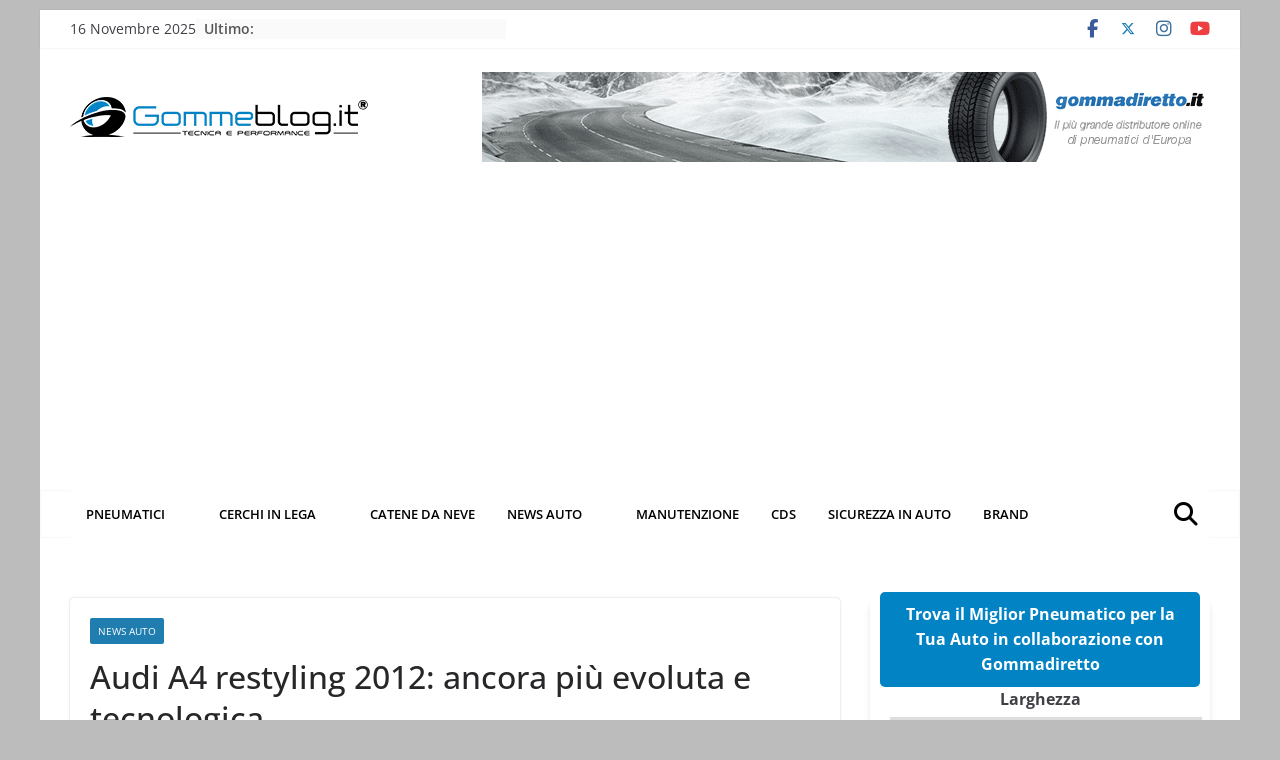

--- FILE ---
content_type: text/html; charset=utf-8
request_url: https://www.google.com/recaptcha/api2/aframe
body_size: 267
content:
<!DOCTYPE HTML><html><head><meta http-equiv="content-type" content="text/html; charset=UTF-8"></head><body><script nonce="nUo2jKjIcc78o-E7ew0xiQ">/** Anti-fraud and anti-abuse applications only. See google.com/recaptcha */ try{var clients={'sodar':'https://pagead2.googlesyndication.com/pagead/sodar?'};window.addEventListener("message",function(a){try{if(a.source===window.parent){var b=JSON.parse(a.data);var c=clients[b['id']];if(c){var d=document.createElement('img');d.src=c+b['params']+'&rc='+(localStorage.getItem("rc::a")?sessionStorage.getItem("rc::b"):"");window.document.body.appendChild(d);sessionStorage.setItem("rc::e",parseInt(sessionStorage.getItem("rc::e")||0)+1);localStorage.setItem("rc::h",'1763307533283');}}}catch(b){}});window.parent.postMessage("_grecaptcha_ready", "*");}catch(b){}</script></body></html>

--- FILE ---
content_type: text/css; charset=utf-8
request_url: https://www.gommeblog.it/wp-content/cache/background-css/1/www.gommeblog.it/wp-content/cache/min/1/wp-content/plugins/everest-forms/assets/css/intlTelInput.css?ver=1759218239&wpr_t=1763311128
body_size: 4188
content:
body .iti,div.evf-container .everest-form
.iti{position:relative;display:inline-block}body .iti *,div.evf-container .everest-form .iti
*{box-sizing:border-box;-moz-box-sizing:border-box}body .iti__hide,div.evf-container .everest-form
.iti__hide{display:none}body .iti__v-hide,div.evf-container .everest-form .iti__v-hide{visibility:hidden}body .iti input,body .iti input[type=text],body .iti input[type=tel],div.evf-container .everest-form .iti input,div.evf-container .everest-form .iti input[type=text],div.evf-container .everest-form .iti input[type=tel]{position:relative;z-index:0;margin-top:0!important;margin-bottom:0!important;padding-right:36px;margin-right:0}body .iti__flag-container,div.evf-container .everest-form .iti__flag-container{position:absolute;top:0;bottom:0;right:0;padding:1px}body .iti__selected-flag,div.evf-container .everest-form .iti__selected-flag{z-index:1;outline:none;position:relative;display:flex;align-items:center;height:100%;padding:0
6px 0 8px}body .iti__arrow,div.evf-container .everest-form
.iti__arrow{margin-left:6px;width:0;height:0;border-left:3px solid transparent;border-right:3px solid transparent;border-top:4px solid #555}body .iti__arrow--up,div.evf-container .everest-form .iti__arrow--up{border-top:none;border-bottom:4px solid #555}body .iti__country-list,div.evf-container .everest-form .iti__country-list{position:absolute;z-index:20;list-style:none;text-align:left;padding:0;margin:0
0 0 -1px;box-shadow:1px 1px 4px rgba(0,0,0,.2);background-color:#fff!important;border:1px
solid #ccc;white-space:nowrap;max-height:200px;overflow-y:scroll;-webkit-overflow-scrolling:touch}body .iti__country-list--dropup,div.evf-container .everest-form .iti__country-list--dropup{bottom:100%;margin-bottom:-1px}@media (max-width:600px){body .iti__country-list,div.evf-container .everest-form .iti__country-list{max-width:90vw}}body .iti__flag-box,div.evf-container .everest-form .iti__flag-box{display:inline-block;width:20px}body .iti__divider,div.evf-container .everest-form
.iti__divider{margin:0!important;border-bottom:1px solid #ccc!important}body .iti__country,div.evf-container .everest-form
.iti__country{padding:5px
10px;outline:none}body .iti__dial-code,div.evf-container .everest-form .iti__dial-code{color:#999;vertical-align:baseline;line-height:1}body .iti__country.iti__highlight,div.evf-container .everest-form
.iti__country.iti__highlight{background-color:rgba(0,0,0,.05)!important}body .iti__flag-box,body .iti__country-name,div.evf-container .everest-form .iti__flag-box,div.evf-container .everest-form .iti__country-name{vertical-align:middle;line-height:1}body .iti__flag-box,body .iti__country-name,div.evf-container .everest-form .iti__flag-box,div.evf-container .everest-form .iti__country-name{margin-right:10px}body .iti--allow-dropdown input,body .iti--allow-dropdown input[type=text],body .iti--allow-dropdown input[type=tel],body .iti--separate-dial-code input,body .iti--separate-dial-code input[type=text],body .iti--separate-dial-code input[type=tel],div.evf-container .everest-form .iti--allow-dropdown input,div.evf-container .everest-form .iti--allow-dropdown input[type=text],div.evf-container .everest-form .iti--allow-dropdown input[type=tel],div.evf-container .everest-form .iti--separate-dial-code input,div.evf-container .everest-form .iti--separate-dial-code input[type=text],div.evf-container .everest-form .iti--separate-dial-code input[type=tel]{padding-right:6px;padding-left:52px;margin-left:0}body .iti--allow-dropdown .iti__flag-container,body .iti--separate-dial-code .iti__flag-container,div.evf-container .everest-form .iti--allow-dropdown .iti__flag-container,div.evf-container .everest-form .iti--separate-dial-code .iti__flag-container{right:auto;left:0}body .iti--allow-dropdown .iti__flag-container:hover,div.evf-container .everest-form .iti--allow-dropdown .iti__flag-container:hover{cursor:pointer}body .iti--allow-dropdown .iti__flag-container:hover .iti__selected-flag,div.evf-container .everest-form .iti--allow-dropdown .iti__flag-container:hover .iti__selected-flag{background-color:rgba(0,0,0,.05)}body .iti--allow-dropdown input[disabled]+.iti__flag-container:hover,body .iti--allow-dropdown input[readonly]+.iti__flag-container:hover,div.evf-container .everest-form .iti--allow-dropdown input[disabled]+.iti__flag-container:hover,div.evf-container .everest-form .iti--allow-dropdown input[readonly]+.iti__flag-container:hover{cursor:default}body .iti--allow-dropdown input[disabled]+.iti__flag-container:hover .iti__selected-flag,body .iti--allow-dropdown input[readonly]+.iti__flag-container:hover .iti__selected-flag,div.evf-container .everest-form .iti--allow-dropdown input[disabled]+.iti__flag-container:hover .iti__selected-flag,div.evf-container .everest-form .iti--allow-dropdown input[readonly]+.iti__flag-container:hover .iti__selected-flag{background-color:transparent}body .iti--separate-dial-code .iti__selected-flag,div.evf-container .everest-form .iti--separate-dial-code .iti__selected-flag{background-color:rgba(0,0,0,.05)}body .iti--separate-dial-code .iti__selected-dial-code,div.evf-container .everest-form .iti--separate-dial-code .iti__selected-dial-code{margin-left:6px}body .iti--container,div.evf-container .everest-form .iti--container{position:absolute;top:-1000px;left:-1000px;z-index:1060;padding:1px}body .iti--container:hover,div.evf-container .everest-form .iti--container:hover{cursor:pointer}body .iti__flag,div.evf-container .everest-form
.iti__flag{width:20px}body .iti__flag.iti__be,div.evf-container .everest-form
.iti__flag.iti__be{width:18px}body .iti__flag.iti__ch,div.evf-container .everest-form
.iti__flag.iti__ch{width:15px}body .iti__flag.iti__mc,div.evf-container .everest-form
.iti__flag.iti__mc{width:19px}body .iti__flag.iti__ne,div.evf-container .everest-form
.iti__flag.iti__ne{width:18px}body .iti__flag.iti__np,div.evf-container .everest-form
.iti__flag.iti__np{width:13px}body .iti__flag.iti__va,div.evf-container .everest-form
.iti__flag.iti__va{width:15px}@media (-webkit-min-device-pixel-ratio:2),(min-resolution:192dpi){body .iti__flag,div.evf-container .everest-form
.iti__flag{background-size:5652px 15px}}body .iti__flag.iti__ac,div.evf-container .everest-form
.iti__flag.iti__ac{height:10px;background-position:0 0}body .iti__flag.iti__ad,div.evf-container .everest-form
.iti__flag.iti__ad{height:14px;background-position:-22px 0}body .iti__flag.iti__ae,div.evf-container .everest-form
.iti__flag.iti__ae{height:10px;background-position:-44px 0}body .iti__flag.iti__af,div.evf-container .everest-form
.iti__flag.iti__af{height:14px;background-position:-66px 0}body .iti__flag.iti__ag,div.evf-container .everest-form
.iti__flag.iti__ag{height:14px;background-position:-88px 0}body .iti__flag.iti__ai,div.evf-container .everest-form
.iti__flag.iti__ai{height:10px;background-position:-110px 0}body .iti__flag.iti__al,div.evf-container .everest-form
.iti__flag.iti__al{height:15px;background-position:-132px 0}body .iti__flag.iti__am,div.evf-container .everest-form
.iti__flag.iti__am{height:10px;background-position:-154px 0}body .iti__flag.iti__ao,div.evf-container .everest-form
.iti__flag.iti__ao{height:14px;background-position:-176px 0}body .iti__flag.iti__aq,div.evf-container .everest-form
.iti__flag.iti__aq{height:14px;background-position:-198px 0}body .iti__flag.iti__ar,div.evf-container .everest-form
.iti__flag.iti__ar{height:13px;background-position:-220px 0}body .iti__flag.iti__as,div.evf-container .everest-form
.iti__flag.iti__as{height:10px;background-position:-242px 0}body .iti__flag.iti__at,div.evf-container .everest-form
.iti__flag.iti__at{height:14px;background-position:-264px 0}body .iti__flag.iti__au,div.evf-container .everest-form
.iti__flag.iti__au{height:10px;background-position:-286px 0}body .iti__flag.iti__aw,div.evf-container .everest-form
.iti__flag.iti__aw{height:14px;background-position:-308px 0}body .iti__flag.iti__ax,div.evf-container .everest-form
.iti__flag.iti__ax{height:13px;background-position:-330px 0}body .iti__flag.iti__az,div.evf-container .everest-form
.iti__flag.iti__az{height:10px;background-position:-352px 0}body .iti__flag.iti__ba,div.evf-container .everest-form
.iti__flag.iti__ba{height:10px;background-position:-374px 0}body .iti__flag.iti__bb,div.evf-container .everest-form
.iti__flag.iti__bb{height:14px;background-position:-396px 0}body .iti__flag.iti__bd,div.evf-container .everest-form
.iti__flag.iti__bd{height:12px;background-position:-418px 0}body .iti__flag.iti__be,div.evf-container .everest-form
.iti__flag.iti__be{height:15px;background-position:-440px 0}body .iti__flag.iti__bf,div.evf-container .everest-form
.iti__flag.iti__bf{height:14px;background-position:-460px 0}body .iti__flag.iti__bg,div.evf-container .everest-form
.iti__flag.iti__bg{height:12px;background-position:-482px 0}body .iti__flag.iti__bh,div.evf-container .everest-form
.iti__flag.iti__bh{height:12px;background-position:-504px 0}body .iti__flag.iti__bi,div.evf-container .everest-form
.iti__flag.iti__bi{height:12px;background-position:-526px 0}body .iti__flag.iti__bj,div.evf-container .everest-form
.iti__flag.iti__bj{height:14px;background-position:-548px 0}body .iti__flag.iti__bl,div.evf-container .everest-form
.iti__flag.iti__bl{height:14px;background-position:-570px 0}body .iti__flag.iti__bm,div.evf-container .everest-form
.iti__flag.iti__bm{height:10px;background-position:-592px 0}body .iti__flag.iti__bn,div.evf-container .everest-form
.iti__flag.iti__bn{height:10px;background-position:-614px 0}body .iti__flag.iti__bo,div.evf-container .everest-form
.iti__flag.iti__bo{height:14px;background-position:-636px 0}body .iti__flag.iti__bq,div.evf-container .everest-form
.iti__flag.iti__bq{height:14px;background-position:-658px 0}body .iti__flag.iti__br,div.evf-container .everest-form
.iti__flag.iti__br{height:14px;background-position:-680px 0}body .iti__flag.iti__bs,div.evf-container .everest-form
.iti__flag.iti__bs{height:10px;background-position:-702px 0}body .iti__flag.iti__bt,div.evf-container .everest-form
.iti__flag.iti__bt{height:14px;background-position:-724px 0}body .iti__flag.iti__bv,div.evf-container .everest-form
.iti__flag.iti__bv{height:15px;background-position:-746px 0}body .iti__flag.iti__bw,div.evf-container .everest-form
.iti__flag.iti__bw{height:14px;background-position:-768px 0}body .iti__flag.iti__by,div.evf-container .everest-form
.iti__flag.iti__by{height:10px;background-position:-790px 0}body .iti__flag.iti__bz,div.evf-container .everest-form
.iti__flag.iti__bz{height:14px;background-position:-812px 0}body .iti__flag.iti__ca,div.evf-container .everest-form
.iti__flag.iti__ca{height:10px;background-position:-834px 0}body .iti__flag.iti__cc,div.evf-container .everest-form
.iti__flag.iti__cc{height:10px;background-position:-856px 0}body .iti__flag.iti__cd,div.evf-container .everest-form
.iti__flag.iti__cd{height:15px;background-position:-878px 0}body .iti__flag.iti__cf,div.evf-container .everest-form
.iti__flag.iti__cf{height:14px;background-position:-900px 0}body .iti__flag.iti__cg,div.evf-container .everest-form
.iti__flag.iti__cg{height:14px;background-position:-922px 0}body .iti__flag.iti__ch,div.evf-container .everest-form
.iti__flag.iti__ch{height:15px;background-position:-944px 0}body .iti__flag.iti__ci,div.evf-container .everest-form
.iti__flag.iti__ci{height:14px;background-position:-961px 0}body .iti__flag.iti__ck,div.evf-container .everest-form
.iti__flag.iti__ck{height:10px;background-position:-983px 0}body .iti__flag.iti__cl,div.evf-container .everest-form
.iti__flag.iti__cl{height:14px;background-position:-1005px 0}body .iti__flag.iti__cm,div.evf-container .everest-form
.iti__flag.iti__cm{height:14px;background-position:-1027px 0}body .iti__flag.iti__cn,div.evf-container .everest-form
.iti__flag.iti__cn{height:14px;background-position:-1049px 0}body .iti__flag.iti__co,div.evf-container .everest-form
.iti__flag.iti__co{height:14px;background-position:-1071px 0}body .iti__flag.iti__cp,div.evf-container .everest-form
.iti__flag.iti__cp{height:14px;background-position:-1093px 0}body .iti__flag.iti__cr,div.evf-container .everest-form
.iti__flag.iti__cr{height:12px;background-position:-1115px 0}body .iti__flag.iti__cu,div.evf-container .everest-form
.iti__flag.iti__cu{height:10px;background-position:-1137px 0}body .iti__flag.iti__cv,div.evf-container .everest-form
.iti__flag.iti__cv{height:12px;background-position:-1159px 0}body .iti__flag.iti__cw,div.evf-container .everest-form
.iti__flag.iti__cw{height:14px;background-position:-1181px 0}body .iti__flag.iti__cx,div.evf-container .everest-form
.iti__flag.iti__cx{height:10px;background-position:-1203px 0}body .iti__flag.iti__cy,div.evf-container .everest-form
.iti__flag.iti__cy{height:14px;background-position:-1225px 0}body .iti__flag.iti__cz,div.evf-container .everest-form
.iti__flag.iti__cz{height:14px;background-position:-1247px 0}body .iti__flag.iti__de,div.evf-container .everest-form
.iti__flag.iti__de{height:12px;background-position:-1269px 0}body .iti__flag.iti__dg,div.evf-container .everest-form
.iti__flag.iti__dg{height:10px;background-position:-1291px 0}body .iti__flag.iti__dj,div.evf-container .everest-form
.iti__flag.iti__dj{height:14px;background-position:-1313px 0}body .iti__flag.iti__dk,div.evf-container .everest-form
.iti__flag.iti__dk{height:15px;background-position:-1335px 0}body .iti__flag.iti__dm,div.evf-container .everest-form
.iti__flag.iti__dm{height:10px;background-position:-1357px 0}body .iti__flag.iti__do,div.evf-container .everest-form
.iti__flag.iti__do{height:14px;background-position:-1379px 0}body .iti__flag.iti__dz,div.evf-container .everest-form
.iti__flag.iti__dz{height:14px;background-position:-1401px 0}body .iti__flag.iti__ea,div.evf-container .everest-form
.iti__flag.iti__ea{height:14px;background-position:-1423px 0}body .iti__flag.iti__ec,div.evf-container .everest-form
.iti__flag.iti__ec{height:14px;background-position:-1445px 0}body .iti__flag.iti__ee,div.evf-container .everest-form
.iti__flag.iti__ee{height:13px;background-position:-1467px 0}body .iti__flag.iti__eg,div.evf-container .everest-form
.iti__flag.iti__eg{height:14px;background-position:-1489px 0}body .iti__flag.iti__eh,div.evf-container .everest-form
.iti__flag.iti__eh{height:10px;background-position:-1511px 0}body .iti__flag.iti__er,div.evf-container .everest-form
.iti__flag.iti__er{height:10px;background-position:-1533px 0}body .iti__flag.iti__es,div.evf-container .everest-form
.iti__flag.iti__es{height:14px;background-position:-1555px 0}body .iti__flag.iti__et,div.evf-container .everest-form
.iti__flag.iti__et{height:10px;background-position:-1577px 0}body .iti__flag.iti__eu,div.evf-container .everest-form
.iti__flag.iti__eu{height:14px;background-position:-1599px 0}body .iti__flag.iti__fi,div.evf-container .everest-form
.iti__flag.iti__fi{height:12px;background-position:-1621px 0}body .iti__flag.iti__fj,div.evf-container .everest-form
.iti__flag.iti__fj{height:10px;background-position:-1643px 0}body .iti__flag.iti__fk,div.evf-container .everest-form
.iti__flag.iti__fk{height:10px;background-position:-1665px 0}body .iti__flag.iti__fm,div.evf-container .everest-form
.iti__flag.iti__fm{height:11px;background-position:-1687px 0}body .iti__flag.iti__fo,div.evf-container .everest-form
.iti__flag.iti__fo{height:15px;background-position:-1709px 0}body .iti__flag.iti__fr,div.evf-container .everest-form
.iti__flag.iti__fr{height:14px;background-position:-1731px 0}body .iti__flag.iti__ga,div.evf-container .everest-form
.iti__flag.iti__ga{height:15px;background-position:-1753px 0}body .iti__flag.iti__gb,div.evf-container .everest-form
.iti__flag.iti__gb{height:10px;background-position:-1775px 0}body .iti__flag.iti__gd,div.evf-container .everest-form
.iti__flag.iti__gd{height:12px;background-position:-1797px 0}body .iti__flag.iti__ge,div.evf-container .everest-form
.iti__flag.iti__ge{height:14px;background-position:-1819px 0}body .iti__flag.iti__gf,div.evf-container .everest-form
.iti__flag.iti__gf{height:14px;background-position:-1841px 0}body .iti__flag.iti__gg,div.evf-container .everest-form
.iti__flag.iti__gg{height:14px;background-position:-1863px 0}body .iti__flag.iti__gh,div.evf-container .everest-form
.iti__flag.iti__gh{height:14px;background-position:-1885px 0}body .iti__flag.iti__gi,div.evf-container .everest-form
.iti__flag.iti__gi{height:10px;background-position:-1907px 0}body .iti__flag.iti__gl,div.evf-container .everest-form
.iti__flag.iti__gl{height:14px;background-position:-1929px 0}body .iti__flag.iti__gm,div.evf-container .everest-form
.iti__flag.iti__gm{height:14px;background-position:-1951px 0}body .iti__flag.iti__gn,div.evf-container .everest-form
.iti__flag.iti__gn{height:14px;background-position:-1973px 0}body .iti__flag.iti__gp,div.evf-container .everest-form
.iti__flag.iti__gp{height:14px;background-position:-1995px 0}body .iti__flag.iti__gq,div.evf-container .everest-form
.iti__flag.iti__gq{height:14px;background-position:-2017px 0}body .iti__flag.iti__gr,div.evf-container .everest-form
.iti__flag.iti__gr{height:14px;background-position:-2039px 0}body .iti__flag.iti__gs,div.evf-container .everest-form
.iti__flag.iti__gs{height:10px;background-position:-2061px 0}body .iti__flag.iti__gt,div.evf-container .everest-form
.iti__flag.iti__gt{height:13px;background-position:-2083px 0}body .iti__flag.iti__gu,div.evf-container .everest-form
.iti__flag.iti__gu{height:11px;background-position:-2105px 0}body .iti__flag.iti__gw,div.evf-container .everest-form
.iti__flag.iti__gw{height:10px;background-position:-2127px 0}body .iti__flag.iti__gy,div.evf-container .everest-form
.iti__flag.iti__gy{height:12px;background-position:-2149px 0}body .iti__flag.iti__hk,div.evf-container .everest-form
.iti__flag.iti__hk{height:14px;background-position:-2171px 0}body .iti__flag.iti__hm,div.evf-container .everest-form
.iti__flag.iti__hm{height:10px;background-position:-2193px 0}body .iti__flag.iti__hn,div.evf-container .everest-form
.iti__flag.iti__hn{height:10px;background-position:-2215px 0}body .iti__flag.iti__hr,div.evf-container .everest-form
.iti__flag.iti__hr{height:10px;background-position:-2237px 0}body .iti__flag.iti__ht,div.evf-container .everest-form
.iti__flag.iti__ht{height:12px;background-position:-2259px 0}body .iti__flag.iti__hu,div.evf-container .everest-form
.iti__flag.iti__hu{height:10px;background-position:-2281px 0}body .iti__flag.iti__ic,div.evf-container .everest-form
.iti__flag.iti__ic{height:14px;background-position:-2303px 0}body .iti__flag.iti__id,div.evf-container .everest-form
.iti__flag.iti__id{height:14px;background-position:-2325px 0}body .iti__flag.iti__ie,div.evf-container .everest-form
.iti__flag.iti__ie{height:10px;background-position:-2347px 0}body .iti__flag.iti__il,div.evf-container .everest-form
.iti__flag.iti__il{height:15px;background-position:-2369px 0}body .iti__flag.iti__im,div.evf-container .everest-form
.iti__flag.iti__im{height:10px;background-position:-2391px 0}body .iti__flag.iti__in,div.evf-container .everest-form
.iti__flag.iti__in{height:14px;background-position:-2413px 0}body .iti__flag.iti__io,div.evf-container .everest-form
.iti__flag.iti__io{height:10px;background-position:-2435px 0}body .iti__flag.iti__iq,div.evf-container .everest-form
.iti__flag.iti__iq{height:14px;background-position:-2457px 0}body .iti__flag.iti__ir,div.evf-container .everest-form
.iti__flag.iti__ir{height:12px;background-position:-2479px 0}body .iti__flag.iti__is,div.evf-container .everest-form
.iti__flag.iti__is{height:15px;background-position:-2501px 0}body .iti__flag.iti__it,div.evf-container .everest-form
.iti__flag.iti__it{height:14px;background-position:-2523px 0}body .iti__flag.iti__je,div.evf-container .everest-form
.iti__flag.iti__je{height:12px;background-position:-2545px 0}body .iti__flag.iti__jm,div.evf-container .everest-form
.iti__flag.iti__jm{height:10px;background-position:-2567px 0}body .iti__flag.iti__jo,div.evf-container .everest-form
.iti__flag.iti__jo{height:10px;background-position:-2589px 0}body .iti__flag.iti__jp,div.evf-container .everest-form
.iti__flag.iti__jp{height:14px;background-position:-2611px 0}body .iti__flag.iti__ke,div.evf-container .everest-form
.iti__flag.iti__ke{height:14px;background-position:-2633px 0}body .iti__flag.iti__kg,div.evf-container .everest-form
.iti__flag.iti__kg{height:12px;background-position:-2655px 0}body .iti__flag.iti__kh,div.evf-container .everest-form
.iti__flag.iti__kh{height:13px;background-position:-2677px 0}body .iti__flag.iti__ki,div.evf-container .everest-form
.iti__flag.iti__ki{height:10px;background-position:-2699px 0}body .iti__flag.iti__km,div.evf-container .everest-form
.iti__flag.iti__km{height:12px;background-position:-2721px 0}body .iti__flag.iti__kn,div.evf-container .everest-form
.iti__flag.iti__kn{height:14px;background-position:-2743px 0}body .iti__flag.iti__kp,div.evf-container .everest-form
.iti__flag.iti__kp{height:10px;background-position:-2765px 0}body .iti__flag.iti__kr,div.evf-container .everest-form
.iti__flag.iti__kr{height:14px;background-position:-2787px 0}body .iti__flag.iti__kw,div.evf-container .everest-form
.iti__flag.iti__kw{height:10px;background-position:-2809px 0}body .iti__flag.iti__ky,div.evf-container .everest-form
.iti__flag.iti__ky{height:10px;background-position:-2831px 0}body .iti__flag.iti__kz,div.evf-container .everest-form
.iti__flag.iti__kz{height:10px;background-position:-2853px 0}body .iti__flag.iti__la,div.evf-container .everest-form
.iti__flag.iti__la{height:14px;background-position:-2875px 0}body .iti__flag.iti__lb,div.evf-container .everest-form
.iti__flag.iti__lb{height:14px;background-position:-2897px 0}body .iti__flag.iti__lc,div.evf-container .everest-form
.iti__flag.iti__lc{height:10px;background-position:-2919px 0}body .iti__flag.iti__li,div.evf-container .everest-form
.iti__flag.iti__li{height:12px;background-position:-2941px 0}body .iti__flag.iti__lk,div.evf-container .everest-form
.iti__flag.iti__lk{height:10px;background-position:-2963px 0}body .iti__flag.iti__lr,div.evf-container .everest-form
.iti__flag.iti__lr{height:11px;background-position:-2985px 0}body .iti__flag.iti__ls,div.evf-container .everest-form
.iti__flag.iti__ls{height:14px;background-position:-3007px 0}body .iti__flag.iti__lt,div.evf-container .everest-form
.iti__flag.iti__lt{height:12px;background-position:-3029px 0}body .iti__flag.iti__lu,div.evf-container .everest-form
.iti__flag.iti__lu{height:12px;background-position:-3051px 0}body .iti__flag.iti__lv,div.evf-container .everest-form
.iti__flag.iti__lv{height:10px;background-position:-3073px 0}body .iti__flag.iti__ly,div.evf-container .everest-form
.iti__flag.iti__ly{height:10px;background-position:-3095px 0}body .iti__flag.iti__ma,div.evf-container .everest-form
.iti__flag.iti__ma{height:14px;background-position:-3117px 0}body .iti__flag.iti__mc,div.evf-container .everest-form
.iti__flag.iti__mc{height:15px;background-position:-3139px 0}body .iti__flag.iti__md,div.evf-container .everest-form
.iti__flag.iti__md{height:10px;background-position:-3160px 0}body .iti__flag.iti__me,div.evf-container .everest-form
.iti__flag.iti__me{height:10px;background-position:-3182px 0}body .iti__flag.iti__mf,div.evf-container .everest-form
.iti__flag.iti__mf{height:14px;background-position:-3204px 0}body .iti__flag.iti__mg,div.evf-container .everest-form
.iti__flag.iti__mg{height:14px;background-position:-3226px 0}body .iti__flag.iti__mh,div.evf-container .everest-form
.iti__flag.iti__mh{height:11px;background-position:-3248px 0}body .iti__flag.iti__mk,div.evf-container .everest-form
.iti__flag.iti__mk{height:10px;background-position:-3270px 0}body .iti__flag.iti__ml,div.evf-container .everest-form
.iti__flag.iti__ml{height:14px;background-position:-3292px 0}body .iti__flag.iti__mm,div.evf-container .everest-form
.iti__flag.iti__mm{height:14px;background-position:-3314px 0}body .iti__flag.iti__mn,div.evf-container .everest-form
.iti__flag.iti__mn{height:10px;background-position:-3336px 0}body .iti__flag.iti__mo,div.evf-container .everest-form
.iti__flag.iti__mo{height:14px;background-position:-3358px 0}body .iti__flag.iti__mp,div.evf-container .everest-form
.iti__flag.iti__mp{height:10px;background-position:-3380px 0}body .iti__flag.iti__mq,div.evf-container .everest-form
.iti__flag.iti__mq{height:14px;background-position:-3402px 0}body .iti__flag.iti__mr,div.evf-container .everest-form
.iti__flag.iti__mr{height:14px;background-position:-3424px 0}body .iti__flag.iti__ms,div.evf-container .everest-form
.iti__flag.iti__ms{height:10px;background-position:-3446px 0}body .iti__flag.iti__mt,div.evf-container .everest-form
.iti__flag.iti__mt{height:14px;background-position:-3468px 0}body .iti__flag.iti__mu,div.evf-container .everest-form
.iti__flag.iti__mu{height:14px;background-position:-3490px 0}body .iti__flag.iti__mv,div.evf-container .everest-form
.iti__flag.iti__mv{height:14px;background-position:-3512px 0}body .iti__flag.iti__mw,div.evf-container .everest-form
.iti__flag.iti__mw{height:14px;background-position:-3534px 0}body .iti__flag.iti__mx,div.evf-container .everest-form
.iti__flag.iti__mx{height:12px;background-position:-3556px 0}body .iti__flag.iti__my,div.evf-container .everest-form
.iti__flag.iti__my{height:10px;background-position:-3578px 0}body .iti__flag.iti__mz,div.evf-container .everest-form
.iti__flag.iti__mz{height:14px;background-position:-3600px 0}body .iti__flag.iti__na,div.evf-container .everest-form
.iti__flag.iti__na{height:14px;background-position:-3622px 0}body .iti__flag.iti__nc,div.evf-container .everest-form
.iti__flag.iti__nc{height:10px;background-position:-3644px 0}body .iti__flag.iti__ne,div.evf-container .everest-form
.iti__flag.iti__ne{height:15px;background-position:-3666px 0}body .iti__flag.iti__nf,div.evf-container .everest-form
.iti__flag.iti__nf{height:10px;background-position:-3686px 0}body .iti__flag.iti__ng,div.evf-container .everest-form
.iti__flag.iti__ng{height:10px;background-position:-3708px 0}body .iti__flag.iti__ni,div.evf-container .everest-form
.iti__flag.iti__ni{height:12px;background-position:-3730px 0}body .iti__flag.iti__nl,div.evf-container .everest-form
.iti__flag.iti__nl{height:14px;background-position:-3752px 0}body .iti__flag.iti__no,div.evf-container .everest-form
.iti__flag.iti__no{height:15px;background-position:-3774px 0}body .iti__flag.iti__np,div.evf-container .everest-form
.iti__flag.iti__np{height:15px;background-position:-3796px 0}body .iti__flag.iti__nr,div.evf-container .everest-form
.iti__flag.iti__nr{height:10px;background-position:-3811px 0}body .iti__flag.iti__nu,div.evf-container .everest-form
.iti__flag.iti__nu{height:10px;background-position:-3833px 0}body .iti__flag.iti__nz,div.evf-container .everest-form
.iti__flag.iti__nz{height:10px;background-position:-3855px 0}body .iti__flag.iti__om,div.evf-container .everest-form
.iti__flag.iti__om{height:10px;background-position:-3877px 0}body .iti__flag.iti__pa,div.evf-container .everest-form
.iti__flag.iti__pa{height:14px;background-position:-3899px 0}body .iti__flag.iti__pe,div.evf-container .everest-form
.iti__flag.iti__pe{height:14px;background-position:-3921px 0}body .iti__flag.iti__pf,div.evf-container .everest-form
.iti__flag.iti__pf{height:14px;background-position:-3943px 0}body .iti__flag.iti__pg,div.evf-container .everest-form
.iti__flag.iti__pg{height:15px;background-position:-3965px 0}body .iti__flag.iti__ph,div.evf-container .everest-form
.iti__flag.iti__ph{height:10px;background-position:-3987px 0}body .iti__flag.iti__pk,div.evf-container .everest-form
.iti__flag.iti__pk{height:14px;background-position:-4009px 0}body .iti__flag.iti__pl,div.evf-container .everest-form
.iti__flag.iti__pl{height:13px;background-position:-4031px 0}body .iti__flag.iti__pm,div.evf-container .everest-form
.iti__flag.iti__pm{height:14px;background-position:-4053px 0}body .iti__flag.iti__pn,div.evf-container .everest-form
.iti__flag.iti__pn{height:10px;background-position:-4075px 0}body .iti__flag.iti__pr,div.evf-container .everest-form
.iti__flag.iti__pr{height:14px;background-position:-4097px 0}body .iti__flag.iti__ps,div.evf-container .everest-form
.iti__flag.iti__ps{height:10px;background-position:-4119px 0}body .iti__flag.iti__pt,div.evf-container .everest-form
.iti__flag.iti__pt{height:14px;background-position:-4141px 0}body .iti__flag.iti__pw,div.evf-container .everest-form
.iti__flag.iti__pw{height:13px;background-position:-4163px 0}body .iti__flag.iti__py,div.evf-container .everest-form
.iti__flag.iti__py{height:11px;background-position:-4185px 0}body .iti__flag.iti__qa,div.evf-container .everest-form
.iti__flag.iti__qa{height:8px;background-position:-4207px 0}body .iti__flag.iti__re,div.evf-container .everest-form
.iti__flag.iti__re{height:14px;background-position:-4229px 0}body .iti__flag.iti__ro,div.evf-container .everest-form
.iti__flag.iti__ro{height:14px;background-position:-4251px 0}body .iti__flag.iti__rs,div.evf-container .everest-form
.iti__flag.iti__rs{height:14px;background-position:-4273px 0}body .iti__flag.iti__ru,div.evf-container .everest-form
.iti__flag.iti__ru{height:14px;background-position:-4295px 0}body .iti__flag.iti__rw,div.evf-container .everest-form
.iti__flag.iti__rw{height:14px;background-position:-4317px 0}body .iti__flag.iti__sa,div.evf-container .everest-form
.iti__flag.iti__sa{height:14px;background-position:-4339px 0}body .iti__flag.iti__sb,div.evf-container .everest-form
.iti__flag.iti__sb{height:10px;background-position:-4361px 0}body .iti__flag.iti__sc,div.evf-container .everest-form
.iti__flag.iti__sc{height:10px;background-position:-4383px 0}body .iti__flag.iti__sd,div.evf-container .everest-form
.iti__flag.iti__sd{height:10px;background-position:-4405px 0}body .iti__flag.iti__se,div.evf-container .everest-form
.iti__flag.iti__se{height:13px;background-position:-4427px 0}body .iti__flag.iti__sg,div.evf-container .everest-form
.iti__flag.iti__sg{height:14px;background-position:-4449px 0}body .iti__flag.iti__sh,div.evf-container .everest-form
.iti__flag.iti__sh{height:10px;background-position:-4471px 0}body .iti__flag.iti__si,div.evf-container .everest-form
.iti__flag.iti__si{height:10px;background-position:-4493px 0}body .iti__flag.iti__sj,div.evf-container .everest-form
.iti__flag.iti__sj{height:15px;background-position:-4515px 0}body .iti__flag.iti__sk,div.evf-container .everest-form
.iti__flag.iti__sk{height:14px;background-position:-4537px 0}body .iti__flag.iti__sl,div.evf-container .everest-form
.iti__flag.iti__sl{height:14px;background-position:-4559px 0}body .iti__flag.iti__sm,div.evf-container .everest-form
.iti__flag.iti__sm{height:15px;background-position:-4581px 0}body .iti__flag.iti__sn,div.evf-container .everest-form
.iti__flag.iti__sn{height:14px;background-position:-4603px 0}body .iti__flag.iti__so,div.evf-container .everest-form
.iti__flag.iti__so{height:14px;background-position:-4625px 0}body .iti__flag.iti__sr,div.evf-container .everest-form
.iti__flag.iti__sr{height:14px;background-position:-4647px 0}body .iti__flag.iti__ss,div.evf-container .everest-form
.iti__flag.iti__ss{height:10px;background-position:-4669px 0}body .iti__flag.iti__st,div.evf-container .everest-form
.iti__flag.iti__st{height:10px;background-position:-4691px 0}body .iti__flag.iti__sv,div.evf-container .everest-form
.iti__flag.iti__sv{height:12px;background-position:-4713px 0}body .iti__flag.iti__sx,div.evf-container .everest-form
.iti__flag.iti__sx{height:14px;background-position:-4735px 0}body .iti__flag.iti__sy,div.evf-container .everest-form
.iti__flag.iti__sy{height:14px;background-position:-4757px 0}body .iti__flag.iti__sz,div.evf-container .everest-form
.iti__flag.iti__sz{height:14px;background-position:-4779px 0}body .iti__flag.iti__ta,div.evf-container .everest-form
.iti__flag.iti__ta{height:10px;background-position:-4801px 0}body .iti__flag.iti__tc,div.evf-container .everest-form
.iti__flag.iti__tc{height:10px;background-position:-4823px 0}body .iti__flag.iti__td,div.evf-container .everest-form
.iti__flag.iti__td{height:14px;background-position:-4845px 0}body .iti__flag.iti__tf,div.evf-container .everest-form
.iti__flag.iti__tf{height:14px;background-position:-4867px 0}body .iti__flag.iti__tg,div.evf-container .everest-form
.iti__flag.iti__tg{height:13px;background-position:-4889px 0}body .iti__flag.iti__th,div.evf-container .everest-form
.iti__flag.iti__th{height:14px;background-position:-4911px 0}body .iti__flag.iti__tj,div.evf-container .everest-form
.iti__flag.iti__tj{height:10px;background-position:-4933px 0}body .iti__flag.iti__tk,div.evf-container .everest-form
.iti__flag.iti__tk{height:10px;background-position:-4955px 0}body .iti__flag.iti__tl,div.evf-container .everest-form
.iti__flag.iti__tl{height:10px;background-position:-4977px 0}body .iti__flag.iti__tm,div.evf-container .everest-form
.iti__flag.iti__tm{height:14px;background-position:-4999px 0}body .iti__flag.iti__tn,div.evf-container .everest-form
.iti__flag.iti__tn{height:14px;background-position:-5021px 0}body .iti__flag.iti__to,div.evf-container .everest-form
.iti__flag.iti__to{height:10px;background-position:-5043px 0}body .iti__flag.iti__tr,div.evf-container .everest-form
.iti__flag.iti__tr{height:14px;background-position:-5065px 0}body .iti__flag.iti__tt,div.evf-container .everest-form
.iti__flag.iti__tt{height:12px;background-position:-5087px 0}body .iti__flag.iti__tv,div.evf-container .everest-form
.iti__flag.iti__tv{height:10px;background-position:-5109px 0}body .iti__flag.iti__tw,div.evf-container .everest-form
.iti__flag.iti__tw{height:14px;background-position:-5131px 0}body .iti__flag.iti__tz,div.evf-container .everest-form
.iti__flag.iti__tz{height:14px;background-position:-5153px 0}body .iti__flag.iti__ua,div.evf-container .everest-form
.iti__flag.iti__ua{height:14px;background-position:-5175px 0}body .iti__flag.iti__ug,div.evf-container .everest-form
.iti__flag.iti__ug{height:14px;background-position:-5197px 0}body .iti__flag.iti__um,div.evf-container .everest-form
.iti__flag.iti__um{height:11px;background-position:-5219px 0}body .iti__flag.iti__un,div.evf-container .everest-form
.iti__flag.iti__un{height:14px;background-position:-5241px 0}body .iti__flag.iti__us,div.evf-container .everest-form
.iti__flag.iti__us{height:11px;background-position:-5263px 0}body .iti__flag.iti__uy,div.evf-container .everest-form
.iti__flag.iti__uy{height:14px;background-position:-5285px 0}body .iti__flag.iti__uz,div.evf-container .everest-form
.iti__flag.iti__uz{height:10px;background-position:-5307px 0}body .iti__flag.iti__va,div.evf-container .everest-form
.iti__flag.iti__va{height:15px;background-position:-5329px 0}body .iti__flag.iti__vc,div.evf-container .everest-form
.iti__flag.iti__vc{height:14px;background-position:-5346px 0}body .iti__flag.iti__ve,div.evf-container .everest-form
.iti__flag.iti__ve{height:14px;background-position:-5368px 0}body .iti__flag.iti__vg,div.evf-container .everest-form
.iti__flag.iti__vg{height:10px;background-position:-5390px 0}body .iti__flag.iti__vi,div.evf-container .everest-form
.iti__flag.iti__vi{height:14px;background-position:-5412px 0}body .iti__flag.iti__vn,div.evf-container .everest-form
.iti__flag.iti__vn{height:14px;background-position:-5434px 0}body .iti__flag.iti__vu,div.evf-container .everest-form
.iti__flag.iti__vu{height:12px;background-position:-5456px 0}body .iti__flag.iti__wf,div.evf-container .everest-form
.iti__flag.iti__wf{height:14px;background-position:-5478px 0}body .iti__flag.iti__ws,div.evf-container .everest-form
.iti__flag.iti__ws{height:10px;background-position:-5500px 0}body .iti__flag.iti__xk,div.evf-container .everest-form
.iti__flag.iti__xk{height:15px;background-position:-5522px 0}body .iti__flag.iti__ye,div.evf-container .everest-form
.iti__flag.iti__ye{height:14px;background-position:-5544px 0}body .iti__flag.iti__yt,div.evf-container .everest-form
.iti__flag.iti__yt{height:14px;background-position:-5566px 0}body .iti__flag.iti__za,div.evf-container .everest-form
.iti__flag.iti__za{height:14px;background-position:-5588px 0}body .iti__flag.iti__zm,div.evf-container .everest-form
.iti__flag.iti__zm{height:14px;background-position:-5610px 0}body .iti__flag.iti__zw,div.evf-container .everest-form
.iti__flag.iti__zw{height:10px;background-position:-5632px 0}body .iti__flag,div.evf-container .everest-form
.iti__flag{height:15px;box-shadow:0 0 1px 0 #888;background-image:url(/wp-content/plugins/everest-forms/assets/images/intl-tel-input-flags.png);background-repeat:no-repeat;background-color:#dbdbdb;background-position:20px 0}@media (-webkit-min-device-pixel-ratio:2),(min-resolution:192dpi){body .iti__flag,div.evf-container .everest-form
.iti__flag{background-image:url(/wp-content/plugins/everest-forms/assets/images/intl-tel-input-flags@2x.png)}}body .iti__flag.iti__np,div.evf-container .everest-form
.iti__flag.iti__np{background-color:transparent}.iti-mobile .iti--container{top:30px;bottom:30px;left:30px;right:30px;position:fixed}.iti-mobile .iti__country-list{max-height:100%;width:100%}.iti-mobile
.iti__country{padding:10px;line-height:1.5em}body.rtl .intl-tel-input input,body.rtl .intl-tel-input input[type=text],body.rtl .intl-tel-input input[type=tel],body.rtl div.evf-container .everest-form .intl-tel-input input,body.rtl div.evf-container .everest-form .intl-tel-input input[type=text],body.rtl div.evf-container .everest-form .intl-tel-input input[type=tel]{padding-right:0;padding-left:36px}body.rtl .intl-tel-input .flag-container,body.rtl div.evf-container .everest-form .intl-tel-input .flag-container{right:auto;left:0}body.rtl .intl-tel-input .selected-flag,body.rtl div.evf-container .everest-form .intl-tel-input .selected-flag{padding-right:8px;padding-left:6px}body.rtl .intl-tel-input .selected-flag .iti-arrow,body.rtl div.evf-container .everest-form .intl-tel-input .selected-flag .iti-arrow{margin-right:6px;margin-left:0}body.rtl .intl-tel-input .country-list,body.rtl div.evf-container .everest-form .intl-tel-input .country-list{text-align:right}body.rtl .intl-tel-input .country-list .flag-box,body.rtl .intl-tel-input .country-list .country-name,body.rtl div.evf-container .everest-form .intl-tel-input .country-list .flag-box,body.rtl div.evf-container .everest-form .intl-tel-input .country-list .country-name{margin-right:0;margin-left:6px}body.rtl .intl-tel-input .country-list .country-name,body.rtl div.evf-container .everest-form .intl-tel-input .country-list .country-name{unicode-bidi:embed;direction:rtl}body.rtl .intl-tel-input.allow-dropdown input,body.rtl .intl-tel-input.allow-dropdown input[type=text],body.rtl .intl-tel-input.allow-dropdown input[type=tel],body.rtl .intl-tel-input.separate-dial-code input,body.rtl .intl-tel-input.separate-dial-code input[type=text],body.rtl .intl-tel-input.separate-dial-code input[type=tel],body.rtl div.evf-container .everest-form .intl-tel-input.allow-dropdown input,body.rtl div.evf-container .everest-form .intl-tel-input.allow-dropdown input[type=text],body.rtl div.evf-container .everest-form .intl-tel-input.allow-dropdown input[type=tel],body.rtl div.evf-container .everest-form .intl-tel-input.separate-dial-code input,body.rtl div.evf-container .everest-form .intl-tel-input.separate-dial-code input[type=text],body.rtl div.evf-container .everest-form .intl-tel-input.separate-dial-code input[type=tel]{padding-right:52px;padding-left:6px}body.rtl .intl-tel-input.allow-dropdown .flag-container,body.rtl .intl-tel-input.separate-dial-code .flag-container,body.rtl div.evf-container .everest-form .intl-tel-input.allow-dropdown .flag-container,body.rtl div.evf-container .everest-form .intl-tel-input.separate-dial-code .flag-container{right:0;left:auto}body .iti--allow-dropdown,div.evf-container .everest-form .iti--allow-dropdown{width:100%}body .iti .iti__country,div.evf-container .everest-form .iti
.iti__country{padding:5px
10px!important;margin:0!important}body .iti--allow-dropdown input,body .iti--allow-dropdown input[type=text],body .iti--allow-dropdown input[type=tel],body .iti--separate-dial-code input,body .iti--separate-dial-code input[type=text],body .iti--separate-dial-code input[type=tel],div.evf-container .everest-form .iti--allow-dropdown input,div.evf-container .everest-form .iti--allow-dropdown input[type=text],div.evf-container .everest-form .iti--allow-dropdown input[type=tel],div.evf-container .everest-form .iti--separate-dial-code input,div.evf-container .everest-form .iti--separate-dial-code input[type=text],div.evf-container .everest-form .iti--separate-dial-code input[type=tel]{padding-left:52px!important}

--- FILE ---
content_type: application/x-javascript; charset=utf-8
request_url: https://www.gommeblog.it/wp-content/themes/colormag-pro/assets/js/news-ticker/jquery.newsTicker.min.js?ver=5.0.11
body_size: 856
content:
!function(t,i,s,o){"use strict";var n={row_height:20,row_width:400,max_rows:3,speed:400,duration:2500,direction:"up",autostart:1,pauseOnHover:1,nextButton:null,prevButton:null,startButton:null,stopButton:null,hasMoved:function(){},movingUp:function(){},movingLeft:function(){},movingRight:function(){},movingDown:function(){},start:function(){},stop:function(){},pause:function(){},unpause:function(){}};function e(i,s){this.element=i,this.$el=t(i),this.options=t.extend({},n,s),this._defaults=n,this._name="newsTicker",this.moveInterval,this.state=0,this.paused=0,this.moving=0,this.$el.is("ul, ol")&&this.init()}e.prototype={init:function(){this.$el.height(this.options.row_height*this.options.max_rows).css({overflow:"hidden"}),this.checkSpeed(),this.options.nextButton&&void 0!==this.options.nextButton[0]&&this.options.nextButton.click(function(t){this.moveNext(),this.resetInterval()}.bind(this)),this.options.prevButton&&void 0!==this.options.prevButton[0]&&this.options.prevButton.click(function(t){this.movePrev(),this.resetInterval()}.bind(this)),this.options.stopButton&&void 0!==this.options.stopButton[0]&&this.options.stopButton.click(function(t){this.stop()}.bind(this)),this.options.startButton&&void 0!==this.options.startButton[0]&&this.options.startButton.click(function(t){this.start()}.bind(this)),this.options.pauseOnHover&&this.$el.hover(function(){this.state&&this.pause()}.bind(this),function(){this.state&&this.unpause()}.bind(this)),this.options.autostart&&this.start()},start:function(){this.state||(this.state=1,this.resetInterval(),this.options.start())},stop:function(){this.state&&(clearInterval(this.moveInterval),this.state=0,this.options.stop())},resetInterval:function(){this.state&&(clearInterval(this.moveInterval),this.moveInterval=setInterval(function(){this.move()}.bind(this),this.options.duration))},move:function(){this.paused||this.moveNext()},moveNext:function(){"down"===this.options.direction?this.moveDown():"up"===this.options.direction?this.moveUp():"right"===this.options.direction?this.moveRight():"left"===this.options.direction&&this.moveLeft()},movePrev:function(){"down"===this.options.direction?this.moveUp():"up"===this.options.direction?this.moveDown():"right"===this.options.direction?this.moveLeft():"left"===this.options.direction&&this.moveRight()},pause:function(){this.paused||(this.paused=1),this.options.pause()},unpause:function(){this.paused&&(this.paused=0),this.options.unpause()},moveDown:function(){this.moving||(this.moving=1,this.options.movingDown(),this.$el.children("li:last").detach().prependTo(this.$el).css("marginTop","-"+this.options.row_height+"px").animate({marginTop:"0px"},this.options.speed,function(){this.moving=0,this.options.hasMoved()}.bind(this)))},moveUp:function(){if(!this.moving){this.moving=1,this.options.movingUp();var t=this.$el.children("li:first");t.animate({marginTop:"-"+this.options.row_height+"px"},this.options.speed,function(){t.detach().css("marginTop","0").appendTo(this.$el),this.moving=0,this.options.hasMoved()}.bind(this))}},moveRight:function(){this.moving||(this.moving=1,this.options.movingRight(),this.$el.children("li:last").detach().prependTo(this.$el).css("marginLeft","-"+this.options.row_width+"px").animate({marginLeft:"0px"},this.options.speed,function(){this.moving=0,this.options.hasMoved()}.bind(this)))},moveLeft:function(){if(!this.moving){this.moving=1,this.options.movingLeft();var t=this.$el.children("li:first");t.animate({marginLeft:"-"+this.options.row_width+"px"},this.options.speed,function(){t.detach().css("marginLeft","0").appendTo(this.$el),this.moving=0,this.options.hasMoved()}.bind(this))}},updateOption:function(t,i){void 0!==this.options[t]&&(this.options[t]=i,"duration"!=t&&"speed"!=t||(this.checkSpeed(),this.resetInterval()))},add:function(i){this.$el.append(t("<li>").html(i))},getState:function(){return paused?2:this.state},checkSpeed:function(){this.options.duration<this.options.speed+25&&(this.options.speed=this.options.duration-25)},destroy:function(){this._destroy()}},t.fn.newsTicker=function(i){var s=arguments;return this.each((function(){var o=t(this),n=t.data(this,"plugin_newsTicker"),h="object"==typeof i&&i;n||o.data("plugin_newsTicker",n=new e(this,h)),"string"==typeof i&&n[i].apply(n,Array.prototype.slice.call(s,1))}))}}(jQuery,window,document);